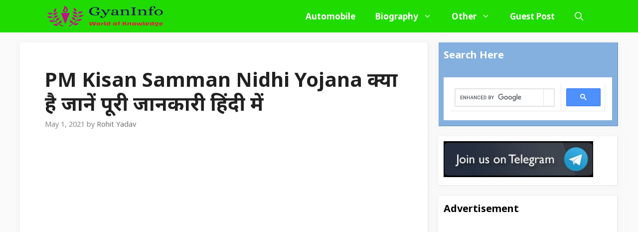

--- FILE ---
content_type: text/html; charset=utf-8
request_url: https://www.google.com/recaptcha/api2/aframe
body_size: 114
content:
<!DOCTYPE HTML><html><head><meta http-equiv="content-type" content="text/html; charset=UTF-8"></head><body><script nonce="62uwxyN1grTP6GWXnRx8fQ">/** Anti-fraud and anti-abuse applications only. See google.com/recaptcha */ try{var clients={'sodar':'https://pagead2.googlesyndication.com/pagead/sodar?'};window.addEventListener("message",function(a){try{if(a.source===window.parent){var b=JSON.parse(a.data);var c=clients[b['id']];if(c){var d=document.createElement('img');d.src=c+b['params']+'&rc='+(localStorage.getItem("rc::a")?sessionStorage.getItem("rc::b"):"");window.document.body.appendChild(d);sessionStorage.setItem("rc::e",parseInt(sessionStorage.getItem("rc::e")||0)+1);localStorage.setItem("rc::h",'1768747431563');}}}catch(b){}});window.parent.postMessage("_grecaptcha_ready", "*");}catch(b){}</script></body></html>